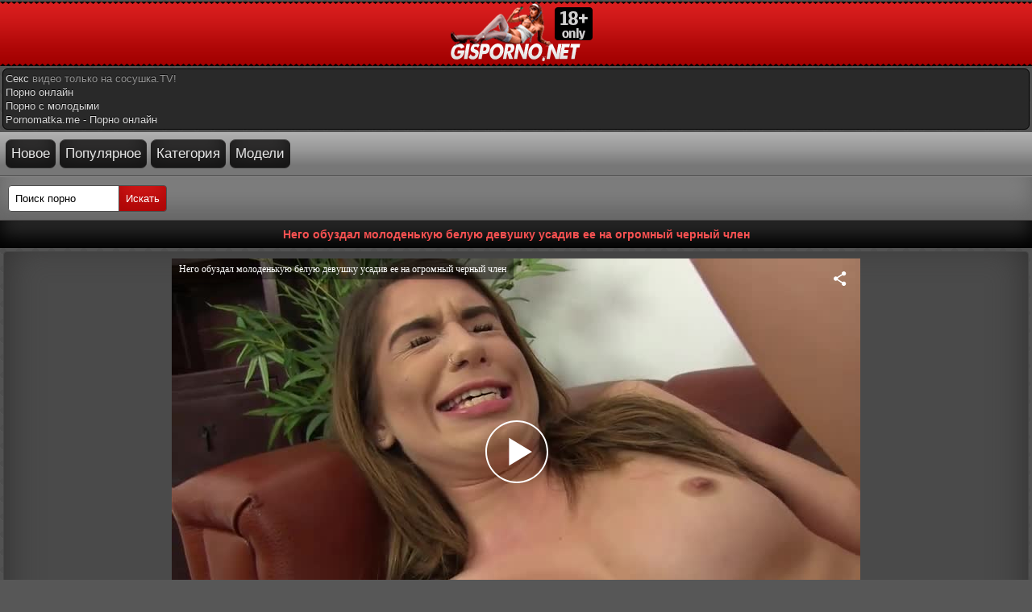

--- FILE ---
content_type: text/html; charset=UTF-8
request_url: https://gisporno.net/video/nego_obuzdal_molodenkuyu_beluyu_devushku_usadiv_ee_na_ogromnyiy_chernyiy_chlen/
body_size: 8610
content:
<!DOCTYPE html>
<html lang="ru">
<head>
<meta http-equiv="Content-Type" content="text/html; charset=utf-8" />
<meta name="viewport" content="width=device-width, initial-scale=1">
<title>Него обуздал молоденькую белую девушку усадив ее на огромный черный член - смотреть порно бесплатно</title>
<meta name="description" content="Него обуздал молоденькую белую девушку усадив ее на огромный черный член - скачать порно на мобильный телефон а так же смотреть онлайн в HD качестве!">
<link rel="canonical" href="https://gisporno.net/video/nego_obuzdal_molodenkuyu_beluyu_devushku_usadiv_ee_na_ogromnyiy_chernyiy_chlen/" />
<link rel="alternate" media="only screen and (max-width: 640px)" href="https://m.gisporno.link/video/nego_obuzdal_molodenkuyu_beluyu_devushku_usadiv_ee_na_ogromnyiy_chernyiy_chlen/" />
<meta property="og:type" content="video">
<meta property="og:title" content="Него обуздал молоденькую белую девушку усадив ее на огромный черный член"/>
<meta property="ya:ovs:id" content="nego_obuzdal_molodenkuyu_beluyu_devushku_usadiv_ee_na_ogromnyiy_chernyiy_chlen"/>
<meta property="og:url" content="https://gisporno.net/video/nego_obuzdal_molodenkuyu_beluyu_devushku_usadiv_ee_na_ogromnyiy_chernyiy_chlen/"/>
<meta property="og:image" content="https://gisporno.net/content/screen/0b/6575_screen.jpg"/>
<meta property="og:description" content="Него обуздал молоденькую белую девушку усадив ее на огромный черный член - скачать порно на мобильный телефон а так же смотреть онлайн в HD качестве на gisporno.net "/>
<meta property="og:video " content="https://gispornovideo.info/content/video/0b/6575_360.mp4"/>
<meta property="og:video:height" content="480"/>
<meta property="og:video:width" content="854"/>
<meta property="og:duration" content="430.84799194336"/>
<meta property="ya:ovs:upload_date" content="30.07.2019 22:59"/>
<meta property="ya:ovs:adult" content="yes"/>
<meta property="og:site_name" content="gisporno.net"/><link rel="icon" href="https://gisporno.net/favicon.ico" type="image/x-icon"/>
<style type="text/css">
body {
background:#575757 url(/img/bgg.png) ; 
  color: #9c9c9c;
  font-family:Verdana, Geneva, Arial, Helvetica, sans-serif;
  margin: 2px auto;
font-size:14px;
max-width: auto;   color: #585144;
}
 
a {  color: #d71d1d;  text-decoration: none;}a:hover, a:focus{text-decoration: none;color:#9c9c9c}
input,select,textarea{    padding: 8px;
    border-radius: 4px 0 0 4px;
    border: 1px solid #4e4e4e;}
	input[type=submit]{       border-radius: 0 4px 4px 0;
    margin: 0 0 0 -6px;
    background: #d11919;
    color: #fff;
    box-shadow: inset 0 -15px 25px #ac0505;}
		input[type=submit]:hover,	input[type=submit]:focus{ background:#000;box-shadow:none;}
.menu_j,
.menu_j a:link, 
.menu_j a:visited {    background: #6f6f6f;
    text-decoration: none;
    color: #bfbfbf;
    text-shadow: 0px 1px 0px #000;
    border-bottom: 1px solid #484747;
    display: block;
    box-shadow: inset 0 -15px 25px #4e4e4e;
    padding: 8px;
    border-top: 1px solid #7b7b7b;
}
.menu_j a:focus, 
.menu_j:hover, 
.menu_j a:active {     background: #a7a4a4;
    color: #ffffff;
    box-shadow: none;
    border-bottom: 1px solid #6b6b6b;
}
.menu_j img{vertical-align: middle}
span.chet {     float: right;
    color: #c5c5c5;
    background: rgba(0, 0, 0, 0.4); 
    padding: 1px 2px;
    border-radius: 4px;
           }
 
.copy {background: #f75151; 
    text-align: center;
    color: #000000;
    padding: 2px 6px 2px 6px;
    margin: 1px 0;
    border-radius: 4px;
}
.copy a {
  color: #000000;
}
.copy:hover {
background: #ab1010;
}
.head{    background: #a30000 url(/img/headd.png) repeat-x;
    color: #fff;
    text-align: center;
    height: 80px;
    
        }
h1 , h2 , .title, .end{    color: #f75151;
    text-align: center;
    font-size: 14px; 
    padding: 9px;
    background: #292929;
    box-shadow: inset 0 -15px 25px #000000;
    margin: 0;
  //  font-weight: bold;
  //  text-shadow: 0 -1px 0px #060606;
}
.title{text-align:left}
.titlet {    color: #f75151;
    text-align: center;
    font-size: 14px; 
    padding: 9px;
    background: #292929;
    box-shadow: inset 0 -15px 25px #000000;
    margin: 0;
    font-weight: bold;
    text-shadow: 0 -1px 0px #060606;
    
    margin: 3px;
    border-radius: 6px;
}
a.cat{      background: #ec3030;
    display: block;
    color: #ffffff;
    text-align: center;
    padding: 10px;
    border-radius: 4px;
    border-bottom: 1px solid #c11f1f;
    border-top: 1px solid #fb5050;
    box-shadow: inset 0 -15px 25px #c11414;
    margin: 6px;
}
a.new{    background: #313030;
    display: block;
    color: #e6e6e6;
    text-align: center;
    padding: 10px;
    border-radius: 4px;
    box-shadow: inset 0 -15px 25px rgba(0, 0, 0, 0.6);
    border-bottom: 1px solid #2b2b2b;
    border-top: 1px solid #464646;
    margin: 6px;
}
a.new:hover{    background: #ec3030;
    transition: 0.8s;
    color: #ffffff;
}
.menu {      background: rgb(125, 125, 125);
    padding: 10px;
    font-weight: bold;
    border-bottom: 1px solid #464444;
    border-top: 1px solid #9c9b9b;
    display: block;
    color: #0c0c0c;
    text-shadow: 0 1px 0px #fff;
    box-shadow: inset 0 -15px 25px #656565;
}
.ivi{        color: #ccc;
    display: block;
    padding: 8px;
    margin: 4px;
    border-radius: 4px;
    border: 1px solid #464646;
    background: #4a4a4a;
    box-shadow: inset 0 -15px 45px #2f2e2e;
}
.ivi a{display:inline-block;padding:4px;margin:2px;border-radius:4px;background:rgba(255, 255, 255, 0.41)}
.ivi2,.ivi4{      display: block;
    text-decoration: none;
    color: #e2e2e2;
    text-align: center;
    font: 14px tahoma;
    padding: 8px;
    margin: 4px;
    border-radius: 4px;
    border: 1px solid #861515;
    background: #d01919;
    box-shadow: inset 0 -15px 55px #791313;

}.ivi2 a,.ivi4 a{color: #e2e2e2;}
.ivi3{      

    display: block;
    text-decoration: none;
    color: #c31212;
    text-align: center;
    font: 14px tahoma;
    padding: 8px;
    margin: 4px 6px;
    margin-left: 5%;
    margin-right: 5%;
}
  
.play {
    width: 100%;
    max-width: 640px;
text-align: center;
display: block;
margin-left: auto;
margin-right: auto;
}
.me {       background: #ce1919;
    color: #000000;
    padding: 8px;
        margin: 4px;
    border-radius: 4px;
    box-shadow: inset 0 -15px 45px #9d1515;
}
.me a{    background: rgba(0, 0, 0, 0.31);
    padding: 4px;
    border-radius: 4px;
    line-height: 2;
    color: #d4d4d4;}
.mes {background: #525252;
    color: #000000;
    padding: 8px;
    margin: 4px;
    border-radius: 4px;
    box-shadow: inset 0 -15px 45px #4e4e4e;
}
.mes a{    background: rgba(0, 0, 0, 0.31);
    padding: 4px;
    margin: 4px;
    border-radius: 4px;
    display: inline-block;
    color: #d4d4d4;}
a.ff{display: block;
    text-decoration: none;
    
    padding: 8px;
    margin: 4px 6px;
    border-radius: 4px;
        background: #ce1919;
    color: #fff;
    
    box-shadow: inset 0 -15px 45px #9d1515;
}
a.ff:hover{    background: #dc3c3c;
    transition: 0.8s;
    color: #ffffff;
}
.vivo1 {color:#2020cc;display:block;padding:6px;background:#EADCE7;border-bottom:1px solid #EAAADD;
 border-radius: 4px;
    padding: 2px 0px 5px 0px;
    border: 1px solid #633cd1;
    vertical-align: middle;
    text-align: center;
    margin: 1px 0px 1px 0px
}
.vivo1 a {
    font-size: 14px
}
.vivo1 a:hover {
    color: #000000;
    font-size: 14px
}
.vide1 {       border-radius: 4px;
    text-align: center;
    display: inline-block;
    width: 100%;
    max-width: 240px;
    background: #0f0f0f;
    text-align: center;
    border: 1px solid #514e4c;
    box-shadow: inset 0 0 25px #1d1d1d, 0 0 4px rgba(0, 0, 0, 0.2);
    padding: 0;
    margin: 3px;
}
.zvvv {    text-align: center;
    overflow: hidden;
    height: 51px;
    color: #ffffff;
    max-width: 240px;
    font-size: 14px;
  //  font-weight: bold;
    padding: 0px 5px;
}
.zvvv a {
         color: #959595;
   // line-height: 13px;
   
}
.zvvv a:hover { 
    color: #fff; 
}
.zimg {
    position: relative
}
.zimg a{display:block}
.zimg img {width: 100%;
    max-width: 240px;
    max-height: 133px;
     
}

.zimgs img {
    max-width: 290px;
    max-height: 160px;
    border-radius: 6px;
    padding: 2px;
}

.ztime {    font-weight: bold;
    background-color: rgba(23, 23, 23, 0.97);
    color: rgba(229, 43, 43, 0.52);
    padding: 1px;
    font-size: 14px;
    border-radius: 4px;
    display: inline-block;
    margin: 0 0 3px;
}.ztime img{width:16px;margin:-4px 2px 0 0;vertical-align:middle;}
.pag {display: inline-block;
    color: #ac71a8;
    border: 0px;
    margin: 2px;
    text-align: center;
    font-family: Verdana, Arial, Helvetica, sans-serif;
    font-size: 16px;
}
.pag a:link,
.pag a:visited,
.pag a:hover,
.pag a:active {          color: #b1b1b1;
    text-shadow: 0 -1px 0 rgba(255, 255, 255, 0.49);
    background: #4a4848;
    border: 1px solid #2b2b2b;
    box-shadow: inset 0 -15px 25px #272726;
    border-radius: 4px;
    padding: 5px 8px;
    display: inline-block;
    margin: 2px 0px;font-weight:normal;
}
.pag a:hover, .pag span {color: #7b7b7b; 
    background: #2b2b2a;
    border: 1px solid #2b292b;  
    border-radius: 4px;
    padding: 5px 8px;

}
.scho{ 
    text-align: center;
}
.likevideo { margin: 7px 0 7px 0;}
.likpole  img, .likpole {     margin-right: 5px;
    background: rgba(255, 255, 255, 0.41);
    font-size: 15px;
    border-radius: 6px;
    display: inline-block; }
.likerighr { margin-right: 5px;
    background: rgba(255, 255, 255, 0.41);
    font-size: 15px;
    border-radius: 6px;
    display: inline-block; }
.plays {
    width: 100%;
    max-width: 854px;
text-align: center;
margin-left: auto;
margin-right: auto;
}
.plays2 {
margin: auto;
}
.gltop { background: url(/img/mmr.png) repeat-x top #777777; text-align: left; border-bottom: 1px solid #393939; padding: 7px; font-size: 17px; }
.gltop a{ 
background: #313030;
    color: #e6e6e6;
    text-align: center;
    padding: 7px;
    border-radius: 7px;
    box-shadow: inset 0 -15px 25px rgba(0, 0, 0, 0.6);
    border-bottom: 1px solid #2b2b2b;
    border-top: 1px solid #464646;
    display: inline-block; 
    font-size: 17px;
    margin: 2px 0 2px 0;}
.gltop a:hover { 
	background: #ec3030;
    transition: 0.4s;
    color: #ffffff;}
.th-cat{
	overflow:hidden;
	font-size:0;
	margin:0 -1px 0 -2px;
	padding:0 0 6px;
}
.th-cat .th{
	display:inline-block;
	box-sizing: border-box;
	width:110px;
	font-size: 14px;
	position:relative;
	vertical-align:top;
}
.th-cat .th-holder{
    text-align: center;
    background: #0f0f0f;
	border-radius: 4px;
    box-shadow: inset 0 0 25px #1d1d1d, 0 0 4px rgba(0, 0, 0, 0.2);
	border: 1px solid #514e4c;
	margin: 3px;
	padding:2px 2px 0;
	overflow:hidden;
	box-sizing: border-box;
}
.th-cat .th .info{
	overflow:hidden;
	text-align:center;
	color:#aa6fa5;
height:41px;
background: #0f0f0f;
}
.th-cat .th-holder:hover .info{
	color:#aa6fa5;
}
.th-cat .th a{
    color: #959595;
    line-height: 13px;
}
.th-cat .th a:hover{
		color:#fff;
}
.th-cat .th img{
	display:block;
	vertical-align:top;
	width:100%;
	height:auto;
}
.th-cat .th .video_quality {
    border-radius: 0 0 0 26px;
    position: absolute;
    height: 18px;
    line-height: 18px;
    color: #ffffff;
    opacity: 0.7;
    padding: 0 10px;
    top: 5px;
    right: 6px;
    background-color: #a30b24;
    font-size: 12px;
    z-index: 3;
}
@media screen and (max-width:800px){
	.ivi3 .spzh { width: 50%;} 

	.th-cat .th{
		font-size:13px;
		line-height:17px;
	}
}
@media screen and (max-width:500px){
	.ivi3 .spzh { width: 100%;} 
	.th-cat .th{
		width:33.3%;
	}
}
@media screen and (max-width:588px){
.ivi3 .vide1 {       border-radius: 4px;
    text-align: center;
    display: inline-block;
    width: 100%;
    max-width: 320px;
    background: #0f0f0f;
    text-align: center;
    border: 1px solid #514e4c;
    box-shadow: inset 0 0 25px #1d1d1d, 0 0 4px rgba(0, 0, 0, 0.2);
    padding: 0;
    margin: 3px;
}
.ivi3 .zvvv {    text-align: center;
    overflow: hidden;
    height: 51px;
    color: #ffffff;
    max-width: 320px;
    font-size: 14px;
    padding: 0px 5px;
}
.ivi3 .zvvv a {
color: #959595;
line-height: 13px;
   
}
.ivi3 .zvvv a:hover { 
    color: #fff; 
}
.ivi3 .zimg {
    position: relative
}
.ivi3 .zimg a{display:block}
.ivi3 .zimg img {
    max-width: 320px;
    max-height: 178px;
     
}}
.spzh {width: 33.2%;display: inline-block;}
a.mcli 
{background: #6f6f6f;
    text-decoration: none;
    color: #bfbfbf;
    text-shadow: 0px 1px 0px #000;
    border-bottom: 1px solid #484747;
    display: block;
    box-shadow: inset 0 -15px 25px #4e4e4e;
    padding: 8px;
    border-top: 1px solid #7b7b7b;
    margin: 10px 8px 0 8px;
    border-radius: 6px;
    
    text-align: left;
}
a.mcli:hover{
    background: #a7a4a4;
    color: #ffffff;
    box-shadow: none;
    border-bottom: 1px solid #6b6b6b;
    
    }
.mcli img {vertical-align: top;}
#rating{
width:170px;
height: 25px;
}
#ratBlocks{
width:172px;
height: 25px;
margin-top:-25px;
display:none;
}
#ratZero{
width:170px;
background: url(/img/stars.png) repeat-x 0 0;
height: 25px;
}
#ratDone{
width:47px;
background: url(/img/stars.png) repeat-x 0 -50px;
height: 25px;
margin-top:-25px;
}
#ratHover{
width:0px;
background: url(/img/stars.png) repeat-x 0 -25px;
height: 25px;
margin-top:-25px;
}
#more {
  text-decoration: none;
  outline: none;
  display: inline-block;
  padding: 15px 30px;
  margin: 10px 20px;
  border-radius: 10px;
  box-shadow: 0 0 40px 40px #7a043b inset, 0 0 0 0 #F137A6;
  font-family: 'Montserrat', sans-serif;
  font-weight: bold;
  letter-spacing: 2px;
  color: white;
  transition: .15s ease-in-out;
}
#more:hover {
  box-shadow: 0 0 10px 0 #F137A6 inset, 0 0 10px 4px #F137A6;
  color: #F137A6;
}
.ends{    color: #f75151;
    text-align: center;
    font-size: 14px; 
    padding: 3px;
    background: #292929;
    margin: 3px;
    text-shadow: 0 -1px 0px #060606;
    border: 1px solid #000000;
    border-radius: 6px;    
}
.pou{    color: #969696;
    font-size: 14px; 
    padding: 3px;
    background: #292929;
    margin: 3px;
    text-shadow: 0 -1px 0px #060606;
    border: 1px solid #000000;
    border-radius: 6px;    
    font: 400 13px/17px 'Roboto', Arial, sans-serif;
    width: 200px;
}
.pou a{    color: #969696;
}
.pous{    color: #969696;
    font-size: 14px; 
    padding: 3px;
    background: #292929;
    margin: 3px;
    text-shadow: 0 -1px 0px #060606;
    border: 1px solid #000000;
    border-radius: 6px;    
    font: 400 13px/17px 'Roboto', Arial, sans-serif;
}
.pous a{    color: #d8d8d8;
}
.item .link {
    padding: 0 5px 0 0;
    font: 400 12px/17px 'Roboto', Arial, sans-serif;
    color: #969696;
}
.item {
    display: inline-block;
    vertical-align: middle;
    font: 400 12px/17px 'Roboto', Arial, sans-serif;
    color: #969696;
    margin: 1px 0 1px 5px;
    border-right: 1px solid #969696;
}
.item :hover {
    padding: 0 5px 0 0;
    font: 400 12px/17px 'Roboto', Arial, sans-serif;
    color: #f75151;
}
.liv {padding: 5px 0 0 0;text-align: center;}
.splash_thumb{position:absolute;top:0;left:0;width:0;background:rgba(149, 149, 115, 0.77);height:3px}
.load_video{display: inline-block;margin-bottom: 2px;}



.search_model {
padding: 0px 10px 0px 10px;
max-width: 220px;
}
.search_model input{
display: block;
box-sizing: border-box;
width: 100%;
padding: 8px;
border-radius: .25rem;
    border: 1px #ff524e solid;
}

.search_result{
/*width: 100%; */
list-style-type: none;
background: #FFF;
border: 1px #ccc solid;
border-radius: 0px;
max-height:100px;
overflow-y:scroll;
display:none;
-webkit-padding-start: 0px;
-webkit-margin-before: 0px;
-webkit-margin-after: 0px;
}
.search_result li{ 
-webkit-padding-start: 0px;
-webkit-margin-before: 0px;
-webkit-margin-after: 0px;
list-style-type: none;
margin: 0px;
color: #0896D3;
border-bottom: 1px #ccc solid;
cursor: pointer;
}
.search_result li:hover{
background: #b7c5d4;
}
.search_result a {
padding: 5px 10px;
display: block;
color: #3c0662;
text-decoration: none;
}
.search_result a:hover{
cursor: pointer;
background-color:#d4d4d4;
text-decoration: none;
}

.search_block {
    padding-top: 11px;
    padding-left: 11px;
}

.rcat {
    color: #f75151;
    text-align: center;
    font-size: 14px;
    padding: 3px;
    background: #292929;
    margin: 3px;
    text-shadow: 0 -1px 0px #060606;
    border: 1px solid #000000;
    border-radius: 6px;
}



</style>
</head>
<body>
<div class="head"><a href="/"><img src="/img/logo.png" alt="Порно лого" /></a></div>
<div class="pous">
<a href="https://sosushka.tv/seks/">Секс</a> видео только на сосушка.TV!<br>
<a href="https://pornobriz.com">Порно онлайн</a><br />
<a href="https://pornostaz.com/teen/">Порно с молодыми</a><br />
<a href="https://pornomatka.me/porn/">Pornomatka.me - Порно онлайн</a><br />
</div>
<div class="gltop">
<a href="/new/">Новое</a> 
<a href="/top/">Популярное</a>
<a href="/category/">Категория</a> 
<a href="/stars/">Модели</a>
</div>
<div class="menu">
<form method="post" action="/search/" >
<input type="text" name="q" value="Поиск порно" onfocus='if (this.value == "Поиск порно")
{ this.value=""; }' onblur='if (this.value == "") { this.value="Поиск порно"; }' required="required"  size="14" maxlength="90"/> 
<input type="submit" value="Искать" /></form>
</div>	
<h1>
Него обуздал молоденькую белую девушку усадив ее на огромный черный член</h1>
<script src="https://gisporno.net/src/uppod.js?v1.8" type="text/javascript"></script>
<script src="//ajax.googleapis.com/ajax/libs/jquery/3.1.0/jquery.min.js"></script>
<script>
var XWW=854;
var XWH=480;
var wix=640;
var hex=360;
var qual=240;
var height=0;
var width=0;
colorDepth = screen.colorDepth;
if (self.screen)
{
width = window.innerWidth;
height = window.innerHeight;
}
else if (self.java)
{
var jToolKit = java.awt.Toolkit.getDefaultToolkit();
var scrsize = jToolKit.getScreenSize();
width = window.innerWidth;
height = window.innerHeight;
}
if (width > 0 && height > 0)
{
if (XWW<width) {
wix=XWW;
hex=XWH;
} else {
wix=width-22;
hex=wix/4*3-22;
}
}
</script>
<div class="ivi"><div class="plays"><div id="players"><div id="npl" ></div></div></div></div>
<script>
document.getElementById("npl").style.maxWidth=+ wix +"px";
vars={id:"npl", file:"[720]https://gisporno.net/down_720/nego_obuzdal_molodenkuyu_beluyu_devushku_usadiv_ee_na_ogromnyiy_chernyiy_chlen,[480]https://gisporno.net/down/nego_obuzdal_molodenkuyu_beluyu_devushku_usadiv_ee_na_ogromnyiy_chernyiy_chlen,[240]https://gisporno.net/down_720/nego_obuzdal_molodenkuyu_beluyu_devushku_usadiv_ee_na_ogromnyiy_chernyiy_chlen", "default_quality":"480", poster:"https://gisporno.net/content/screen/0b/6575_screen.jpg", title:"Него обуздал молоденькую белую девушку усадив ее на огромный черный член"};
mplayer = new Playerjs(vars);			
</script>
<script type="text/javascript">
function toggle(imgElem, divId) {
if(document.getElementById) {
var divElem = document.getElementById(divId);
if(divElem.className == "closed") {
divElem.className = "opened";
imgElem.innerHTML = 'Скриншоты';
document.getElementById("linkname").innerHTML = 'Скриншоты';
document.getElementById('screen').innerHTML = '';
event.preventDefault()
} else {
divElem.className = "closed";
imgElem.innerHTML = 'Скрыть скриншоты';
document.getElementById("linkname").innerHTML = 'Скрыть скриншоты';
document.getElementById("screen").innerHTML = '<div class="ivi"><div class="zimgs"><center><img src="https://gisporno.net/content/screen/0b/6575_1min.jpg" alt="Превью Него обуздал молоденькую белую девушку усадив ее на огромный черный член"  title="Него обуздал молоденькую белую девушку усадив ее на огромный черный член"><img src="https://gisporno.net/content/screen/0b/6575_2min.jpg" alt="Превью Него обуздал молоденькую белую девушку усадив ее на огромный черный член"  title="Него обуздал молоденькую белую девушку усадив ее на огромный черный член"><img src="https://gisporno.net/content/screen/0b/6575_3min.jpg" alt="Превью Него обуздал молоденькую белую девушку усадив ее на огромный черный член"  title="Него обуздал молоденькую белую девушку усадив ее на огромный черный член"><img src="https://gisporno.net/content/screen/0b/6575_4min.jpg" alt="Превью Него обуздал молоденькую белую девушку усадив ее на огромный черный член"  title="Него обуздал молоденькую белую девушку усадив ее на огромный черный член"><img src="https://gisporno.net/content/screen/0b/6575_5min.jpg" alt="Превью Него обуздал молоденькую белую девушку усадив ее на огромный черный член"  title="Него обуздал молоденькую белую девушку усадив ее на огромный черный член"></center></div></div>';
event.preventDefault()
}}}
</script>
<center>
<div class="ivi2"><a href="#" id="linkname" onclick="toggle(this,'openbox')">Скриншоты</a></div>
</center>
       <div id="openbox"></div>
       <div id="screen"></div>
    </div>

    <div class="ivi">
		<div class="load_video">MP4 720p <a href="https://gisporno.net/down_720/nego_obuzdal_molodenkuyu_beluyu_devushku_usadiv_ee_na_ogromnyiy_chernyiy_chlen" rel="nofollow"><b>Скачать</b></a>
	    <span class="ztime"><img src="/img/ves.png" alt="*"/>82.5 Мб </span></div>
	    <div class="load_video">MP4 480p <a href="https://gisporno.net/down/nego_obuzdal_molodenkuyu_beluyu_devushku_usadiv_ee_na_ogromnyiy_chernyiy_chlen" rel="nofollow"><b>Скачать</b></a>
	    <span class="ztime"><img src="/img/ves.png" alt="*"/>41.47 Мб </span></div>
	    <div class="load_video">MP4 240p <a href="https://gisporno.net/down_240/nego_obuzdal_molodenkuyu_beluyu_devushku_usadiv_ee_na_ogromnyiy_chernyiy_chlen" rel="nofollow"><b>Скачать</b></a>
	    <span class="ztime"><img src="/img/ves.png" alt="*"/>19.77 Мб </span></div>
	</div>
	
	
	
	
	
<div class="ivi">
<script type="text/javascript">
$(document).ready(function() {
	var starsAll  =  2;
	var voteAll = 1;
	var idArticle = 6575;//id статьи
	var starWidth = 17;//ширина одной звезды
	var rating = (starsAll/voteAll); //Старый рейтинг
	rating = Math.round(rating*100)/100;
	if(isNaN(rating)){
		rating = 0;
	}
	var ratingResCss = rating*starWidth; //старый рейтинг в пикселях

	$("#ratDone").css("width", ratingResCss);	
	$("#ratStat").html("Рейтинг: <strong>"+rating+"</strong> Голосов: <strong>"+voteAll+"</strong>");
	
	var coords;
	var stars;	//кол-во звезд при наведении
	var ratingNew;	//Новое количество звезд

	$("#rating").mousemove(function(e){
		var offset = $("#rating").offset();
		coords = e.clientX - offset.left; //текушая координата
		stars = Math.ceil(coords/starWidth); 
		starsCss = stars*starWidth;
		$("#ratHover").css("width", starsCss).attr("title", stars+" из 10");
	});
	$("#rating").mouseout(function(){
		$("#ratHover").css("width", 0);
	});
	$("#rating").click(function(){
		starsNew = stars + starsAll; //новое количество звезд
		voteAll += 1;		
		var ratingNew = starsNew/voteAll;
		ratingNew = Math.round(ratingNew*100)/100;
		var razn = Math.round((rating - ratingNew)*200);//вычислям разницу между новым и старым рейтингом для анимации
		razn = Math.abs(razn);
				
		var total = Math.round(ratingNew*starWidth);
		$.ajax({
			type: "GET",
			url: "/action.php",
			data: {"id": idArticle, "rating": stars},
			cache: false,						
			success: function(response){
				if(response == 1){
					var newRat = response+"px";
					$("#ratHover").css("display", "none");
					$("#ratDone").animate({width: total},razn);
					$("#ratBlocks").show();
					$("#ratStat").html("Рейтинг: <strong>"+ratingNew+"</strong> Голосов: <strong>"+voteAll+"</strong>");
				}else{
					$("#ratStat").text(response);
				}							
			}
		});
		return false;
	});	
	});

</script>		


<div id="ratingBar">
<div id="rating">
<div id="ratZero"></div>
<div id="ratDone"></div>
<div id="ratHover"></div>
</div>
<div id="ratBlocks"></div>
<div id="ratStat"></div>
</div>	

</div>

<div class="ivi">
	Добавлено: <b>30.07.2019 22:59</b><br />
	Продолжительность: <b>07:10</b><br />
	Скачано видео: <b>1016</b><br />
	Просмотров видео: <b>3393</b><br />
	Последний просмотр: <b>17.01.2026 09:13</b><br />
</div>

	<div class="me">Категории: 
			<a href="https://gisporno.net/blowjob/">Минет</a>, 				<a href="https://gisporno.net/cumshot/">Камшот</a>, 				<a href="https://gisporno.net/facial/">Сперма на лице</a>, 				<a href="https://gisporno.net/brunette/">Брюнетки</a>, 				<a href="https://gisporno.net/teen/">Молодые</a>, 				<a href="https://gisporno.net/interracial/">Межрасовое</a>, 				<a href="https://gisporno.net/bbc/">BBC порно</a>			</div>
		
		
	<div class="me">Актриса: 
			<a href="https://gisporno.net/joseline_kelly/">Joseline Kelly</a>		</div>

<div class="titlet">Рекомендуемые видео</div>
<div class="ivi3"><div class="vide1"><div class="zvvv"><a href="https://gisporno.net/video/paren_trahnul_krasivuyu_milfu/">Парень трахнул красивую милфу</a></div><span class="zimg">
<a title="Парень трахнул красивую милфу" href="https://gisporno.net/video/paren_trahnul_krasivuyu_milfu/">
<img class="thumb lazy-load" src="[data-uri]" data-original="https://gisporno.net/content/screen/1c/2236_2min.jpg" alt=""  onmouseover="rotationStart(this, 'https://gisporno.net/content/screen/1c/2236_', 5)" onmouseout="rotationStop(this)" class="preview"/></a>
<span class="ztime"><img src="/img/time.png" alt="*"/>10:00</span>
<span class="ztime"><img src="/img/date.png" alt="*"/>26.05.2018</span>
<span class="ztime"><img src="/img/see.png" alt="*"/>10577</span></span></div>
<div class="vide1"><div class="zvvv"><a href="https://gisporno.net/video/bryunetka_s_drugom_snimayut_svoё_razvratnoe_porno/">Брюнетка с другом снимают своё развратное порно </a></div><span class="zimg">
<a title="Брюнетка с другом снимают своё развратное порно " href="https://gisporno.net/video/bryunetka_s_drugom_snimayut_svoё_razvratnoe_porno/">
<img class="thumb lazy-load" src="[data-uri]" data-original="https://gisporno.net/content/screen/77/43869_2min.jpg" alt=""  onmouseover="rotationStart(this, 'https://gisporno.net/content/screen/77/43869_', 5)" onmouseout="rotationStop(this)" class="preview"/></a>
<span class="ztime"><img src="/img/time.png" alt="*"/>31:28</span>
<span class="ztime"><img src="/img/date.png" alt="*"/>18.01.2025</span>
<span class="ztime"><img src="/img/see.png" alt="*"/>0</span></span></div>
<div class="vide1"><div class="zvvv"><a href="https://gisporno.net/video/eroticheskiy_massaj_parney_v_komandirovke_zakonchilsya_gruppovyim_seksom/">Эротический массаж парней в командировке закончился групповым сексом</a></div><span class="zimg">
<a title="Эротический массаж парней в командировке закончился групповым сексом" href="https://gisporno.net/video/eroticheskiy_massaj_parney_v_komandirovke_zakonchilsya_gruppovyim_seksom/">
<img class="thumb lazy-load" src="[data-uri]" data-original="https://gisporno.net/content/screen/1b/6623_2min.jpg" alt=""  onmouseover="rotationStart(this, 'https://gisporno.net/content/screen/1b/6623_', 5)" onmouseout="rotationStop(this)" class="preview"/></a>
<span class="ztime"><img src="/img/time.png" alt="*"/>07:26</span>
<span class="ztime"><img src="/img/date.png" alt="*"/>10.08.2019</span>
<span class="ztime"><img src="/img/see.png" alt="*"/>5778</span></span></div>
<div class="vide1"><div class="zvvv"><a href="https://gisporno.net/video/dedu_poschastlivilos_trahnut_moloduyu_shlyushku/">Деду посчастливилось трахнуть молодую шлюшку</a></div><span class="zimg">
<a title="Деду посчастливилось трахнуть молодую шлюшку" href="https://gisporno.net/video/dedu_poschastlivilos_trahnut_moloduyu_shlyushku/">
<img class="thumb lazy-load" src="[data-uri]" data-original="https://gisporno.net/content/screen/1b/8733_2min.jpg" alt=""  onmouseover="rotationStart(this, 'https://gisporno.net/content/screen/1b/8733_', 5)" onmouseout="rotationStop(this)" class="preview"/></a>
<span class="ztime"><img src="/img/time.png" alt="*"/>07:31</span>
<span class="ztime"><img src="/img/date.png" alt="*"/>13.02.2022</span>
<span class="ztime"><img src="/img/see.png" alt="*"/>4585</span></span></div>
<div class="vide1"><div class="zvvv"><a href="https://gisporno.net/video/klassicheskoe_porno_molodyih_na_bolshoy_krovati/">Классическое порно молодых на большой кровати </a></div><span class="zimg">
<a title="Классическое порно молодых на большой кровати " href="https://gisporno.net/video/klassicheskoe_porno_molodyih_na_bolshoy_krovati/">
<img class="thumb lazy-load" src="[data-uri]" data-original="https://gisporno.net/content/screen/77/43880_2min.jpg" alt=""  onmouseover="rotationStart(this, 'https://gisporno.net/content/screen/77/43880_', 5)" onmouseout="rotationStop(this)" class="preview"/></a>
<span class="ztime"><img src="/img/time.png" alt="*"/>31:43</span>
<span class="ztime"><img src="/img/date.png" alt="*"/>24.01.2025</span>
<span class="ztime"><img src="/img/see.png" alt="*"/>1189</span></span></div>
<div class="vide1"><div class="zvvv"><a href="https://gisporno.net/video/temnovolosaya_devushka_saditsya_verhom_na_rezinovyiy_chlen_i_gromko_stonet/">Темноволосая девушка садится верхом на резиновый член и громко стонет </a></div><span class="zimg">
<a title="Темноволосая девушка садится верхом на резиновый член и громко стонет " href="https://gisporno.net/video/temnovolosaya_devushka_saditsya_verhom_na_rezinovyiy_chlen_i_gromko_stonet/">
<img class="thumb lazy-load" src="[data-uri]" data-original="https://gisporno.net/content/screen/66/39969_2min.jpg" alt=""  onmouseover="rotationStart(this, 'https://gisporno.net/content/screen/66/39969_', 5)" onmouseout="rotationStop(this)" class="preview"/></a>
<span class="ztime"><img src="/img/time.png" alt="*"/>05:53</span>
<span class="ztime"><img src="/img/date.png" alt="*"/>14.02.2023</span>
<span class="ztime"><img src="/img/see.png" alt="*"/>2437</span></span></div>
</div>	<a class="ff" href="https://gisporno.net">На главную</a>

	<div class="pous">
</div>
<div class="ends">				
				<div class="item">
				<a href="https://gisporno.net/videos/" class="link">Видео</a>
				</div>
				<div class="item">
				<a href="https://gisporno.net/terms/" class="link">Правила</a>
				</div>
				<div class="item">
				<a href="https://gisporno.net/sitemap.xml" class="link">Карта сайта</a>
				</div>
				<div class="item">
				<a href="https://gisporno.net/rss/" class="link">RSS</a>
				</div>
</div>
<div class="end"><a href="https://gisporno.net"><span class="copy"><b>&copy;  GisPorno.Net</b></span></a> - Смотреть порно и скачать бесплатно на телефон!<br />Ресурс предназначен для лиц, старше 18 лет	</div>
<script type="text/javascript" src="/js/rotation.js" defer></script><script type="text/javascript" src="/js/jquery.min.js" ></script>
<script>
function init() {
var imgDefer = document.getElementsByClassName('lazy-load');
for (var i=0; i<imgDefer.length; i++) {
if(imgDefer[i].getAttribute('data-original')) {
imgDefer[i].setAttribute('src',imgDefer[i].getAttribute('data-original'));
} } }
window.onload = init;
</script>
<div class="liv">
<a href="//notecnt.com/click" target="_blank"><img id="notestat" title="NoteStat.com - Статистика" src="[data-uri]" alt=""/></a>
<script> document.getElementById('notestat').src = '//notecnt.com/c/?;r' + encodeURI(document.referrer) + ';t' + encodeURI(document.title.substring(0, 150)) + ';w' + window.screen.width + ';h' + window.screen.height + ';u' + document.URL + ';ra' + Math.random(); </script></div>
<script defer src="https://static.cloudflareinsights.com/beacon.min.js/vcd15cbe7772f49c399c6a5babf22c1241717689176015" integrity="sha512-ZpsOmlRQV6y907TI0dKBHq9Md29nnaEIPlkf84rnaERnq6zvWvPUqr2ft8M1aS28oN72PdrCzSjY4U6VaAw1EQ==" data-cf-beacon='{"version":"2024.11.0","token":"0fb968f4ab7848cd871276ff3efad328","r":1,"server_timing":{"name":{"cfCacheStatus":true,"cfEdge":true,"cfExtPri":true,"cfL4":true,"cfOrigin":true,"cfSpeedBrain":true},"location_startswith":null}}' crossorigin="anonymous"></script>
</body>
</html>